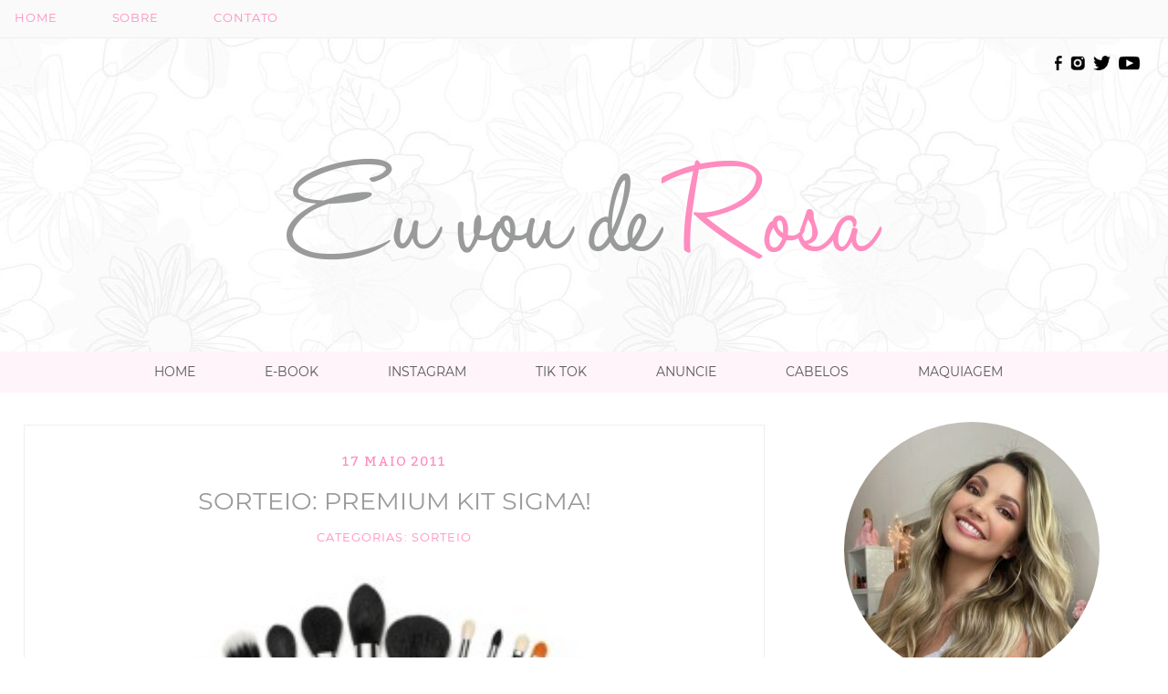

--- FILE ---
content_type: text/html; charset=UTF-8
request_url: https://euvouderosa.com/2011/05/sorteio-premium-kit-sigma.html
body_size: 14195
content:
	<!DOCTYPE html> 
<!--[if IE 9]><html class="lt-ie10" lang="pt-br" > <![endif]--> 
<html class="no-js" lang="pt-br" > 
	<head> 
		<meta name="google-site-verification" content="2B0eqO6RwryRR60k7eZBlf9bnDAC95K5bXCwbxFK38s" />
<meta property="fb:app_id" content="881698831844528"/>
		<meta charset="utf-8"> 
		<!-- If you delete this meta tag World War Z will become a reality --> 
		<meta name="viewport" content="width=device-width, initial-scale=1.0"> 
		<title>Sorteio: Premium Kit Sigma!Eu vou de Rosa- Cabelos e Cosméticos</title>
		<script src='https://ajax.googleapis.com/ajax/libs/jquery/1.10.2/jquery.min.js'/>
		
	<!-- This site is optimized with the Yoast SEO plugin v14.8.1 - https://yoast.com/wordpress/plugins/seo/ -->
	<title>Sorteio: Premium Kit Sigma!</title>
	<meta name="description" content="Eu nem acreditei quando a Sigma disponibilizou esse kit pra sorteio! Pensei logo: as meninas vão surtar! Gente, esse é simplesmente o melhor, mais" />
	<meta name="robots" content="index, follow" />
	<meta name="googlebot" content="index, follow, max-snippet:-1, max-image-preview:large, max-video-preview:-1" />
	<meta name="bingbot" content="index, follow, max-snippet:-1, max-image-preview:large, max-video-preview:-1" />
	<link rel="canonical" href="https://euvouderosa.com/2011/05/sorteio-premium-kit-sigma.html" />
	<meta property="og:locale" content="pt_BR" />
	<meta property="og:type" content="article" />
	<meta property="og:title" content="Sorteio: Premium Kit Sigma!" />
	<meta property="og:description" content="Eu nem acreditei quando a Sigma disponibilizou esse kit pra sorteio! Pensei logo: as meninas vão surtar! Gente, esse é simplesmente o melhor, mais" />
	<meta property="og:url" content="https://euvouderosa.com/2011/05/sorteio-premium-kit-sigma.html" />
	<meta property="og:site_name" content="Eu vou de Rosa- Cabelos e Cosméticos" />
	<meta property="article:publisher" content="https://www.facebook.com/euvouderosa" />
	<meta property="article:author" content="www.facebook.com/euvouderosa" />
	<meta property="article:published_time" content="2011-05-17T18:00:00+00:00" />
	<script type="application/ld+json" class="yoast-schema-graph">{"@context":"https://schema.org","@graph":[{"@type":"WebSite","@id":"https://euvouderosa.com/#website","url":"https://euvouderosa.com/","name":"Eu vou de Rosa- Cabelos e Cosm\u00e9ticos","description":"Blog sobre cabelos e Resenhas de produtos de cabelo, tratamentos, hidrata\u00e7\u00e3o, nutri\u00e7\u00e3o, reconstru\u00e7\u00e3o e mais!","potentialAction":[{"@type":"SearchAction","target":"https://euvouderosa.com/?s={search_term_string}","query-input":"required name=search_term_string"}],"inLanguage":"pt-BR"},{"@type":"ImageObject","@id":"https://euvouderosa.com/2011/05/sorteio-premium-kit-sigma.html#primaryimage","inLanguage":"pt-BR","url":""},{"@type":"WebPage","@id":"https://euvouderosa.com/2011/05/sorteio-premium-kit-sigma.html#webpage","url":"https://euvouderosa.com/2011/05/sorteio-premium-kit-sigma.html","name":"Sorteio: Premium Kit Sigma!","isPartOf":{"@id":"https://euvouderosa.com/#website"},"primaryImageOfPage":{"@id":"https://euvouderosa.com/2011/05/sorteio-premium-kit-sigma.html#primaryimage"},"datePublished":"2011-05-17T18:00:00+00:00","dateModified":"2011-05-17T18:00:00+00:00","author":{"@id":"https://euvouderosa.com/#/schema/person/af75f891852eac26db06785523f7379d"},"description":"Eu nem acreditei quando a Sigma disponibilizou esse kit pra sorteio! Pensei logo: as meninas v\u00e3o surtar! Gente, esse \u00e9 simplesmente o melhor, mais","inLanguage":"pt-BR","potentialAction":[{"@type":"ReadAction","target":["https://euvouderosa.com/2011/05/sorteio-premium-kit-sigma.html"]}]},{"@type":"Person","@id":"https://euvouderosa.com/#/schema/person/af75f891852eac26db06785523f7379d","name":"Bia Munstein","image":{"@type":"ImageObject","@id":"https://euvouderosa.com/#personlogo","inLanguage":"pt-BR","url":"https://secure.gravatar.com/avatar/b591c9d5798fbc14b185010f0af5af1c?s=96&d=mm&r=g","caption":"Bia Munstein"},"sameAs":["www.facebook.com/euvouderosa","https://twitter.com/biamunstein"]}]}</script>
	<!-- / Yoast SEO plugin. -->


<link rel='dns-prefetch' href='//ajax.googleapis.com' />
<link rel='dns-prefetch' href='//s.w.org' />
<link rel="alternate" type="application/rss+xml" title="Feed de comentários para Eu vou de Rosa- Cabelos e Cosméticos &raquo; Sorteio: Premium Kit Sigma!" href="https://euvouderosa.com/2011/05/sorteio-premium-kit-sigma.html/feed" />
		<script type="text/javascript">
			window._wpemojiSettings = {"baseUrl":"https:\/\/s.w.org\/images\/core\/emoji\/12.0.0-1\/72x72\/","ext":".png","svgUrl":"https:\/\/s.w.org\/images\/core\/emoji\/12.0.0-1\/svg\/","svgExt":".svg","source":{"concatemoji":"https:\/\/euvouderosa.com\/wp-includes\/js\/wp-emoji-release.min.js?ver=5.4.18"}};
			/*! This file is auto-generated */
			!function(e,a,t){var n,r,o,i=a.createElement("canvas"),p=i.getContext&&i.getContext("2d");function s(e,t){var a=String.fromCharCode;p.clearRect(0,0,i.width,i.height),p.fillText(a.apply(this,e),0,0);e=i.toDataURL();return p.clearRect(0,0,i.width,i.height),p.fillText(a.apply(this,t),0,0),e===i.toDataURL()}function c(e){var t=a.createElement("script");t.src=e,t.defer=t.type="text/javascript",a.getElementsByTagName("head")[0].appendChild(t)}for(o=Array("flag","emoji"),t.supports={everything:!0,everythingExceptFlag:!0},r=0;r<o.length;r++)t.supports[o[r]]=function(e){if(!p||!p.fillText)return!1;switch(p.textBaseline="top",p.font="600 32px Arial",e){case"flag":return s([127987,65039,8205,9895,65039],[127987,65039,8203,9895,65039])?!1:!s([55356,56826,55356,56819],[55356,56826,8203,55356,56819])&&!s([55356,57332,56128,56423,56128,56418,56128,56421,56128,56430,56128,56423,56128,56447],[55356,57332,8203,56128,56423,8203,56128,56418,8203,56128,56421,8203,56128,56430,8203,56128,56423,8203,56128,56447]);case"emoji":return!s([55357,56424,55356,57342,8205,55358,56605,8205,55357,56424,55356,57340],[55357,56424,55356,57342,8203,55358,56605,8203,55357,56424,55356,57340])}return!1}(o[r]),t.supports.everything=t.supports.everything&&t.supports[o[r]],"flag"!==o[r]&&(t.supports.everythingExceptFlag=t.supports.everythingExceptFlag&&t.supports[o[r]]);t.supports.everythingExceptFlag=t.supports.everythingExceptFlag&&!t.supports.flag,t.DOMReady=!1,t.readyCallback=function(){t.DOMReady=!0},t.supports.everything||(n=function(){t.readyCallback()},a.addEventListener?(a.addEventListener("DOMContentLoaded",n,!1),e.addEventListener("load",n,!1)):(e.attachEvent("onload",n),a.attachEvent("onreadystatechange",function(){"complete"===a.readyState&&t.readyCallback()})),(n=t.source||{}).concatemoji?c(n.concatemoji):n.wpemoji&&n.twemoji&&(c(n.twemoji),c(n.wpemoji)))}(window,document,window._wpemojiSettings);
		</script>
		<style type="text/css">
img.wp-smiley,
img.emoji {
	display: inline !important;
	border: none !important;
	box-shadow: none !important;
	height: 1em !important;
	width: 1em !important;
	margin: 0 .07em !important;
	vertical-align: -0.1em !important;
	background: none !important;
	padding: 0 !important;
}
</style>
	<link rel='stylesheet' id='wp-block-library-css'  href='https://euvouderosa.com/wp-includes/css/dist/block-library/style.min.css?ver=5.4.18' type='text/css' media='all' />
<link rel='stylesheet' id='to-top-css'  href='https://euvouderosa.com/wp-content/plugins/to-top/public/css/to-top-public.css?ver=2.2.1' type='text/css' media='all' />
<link rel='stylesheet' id='normalize-css'  href='https://euvouderosa.com/wp-content/themes/tema-eu-vou-de-rosa-bia-munstein/css/normalize.css?v=7&#038;ver=5.5.1' type='text/css' media='all' />
<link rel='stylesheet' id='foundation-css-css'  href='https://euvouderosa.com/wp-content/themes/tema-eu-vou-de-rosa-bia-munstein/css/foundation.min.css?v=7&#038;ver=5.5.1' type='text/css' media='all' />
<link rel='stylesheet' id='style-css'  href='https://euvouderosa.com/wp-content/themes/tema-eu-vou-de-rosa-bia-munstein/style.css?v=45&#038;ver=5.5.1' type='text/css' media='all' />
<script type='text/javascript' src='http://ajax.googleapis.com/ajax/libs/jquery/2.0.3/jquery.min.js?ver=5.5.1'></script>
<script type='text/javascript'>
/* <![CDATA[ */
var to_top_options = {"scroll_offset":"80","icon_opacity":"100","style":"image","icon_type":"dashicons-arrow-up-alt2","icon_color":"#ffffff","icon_bg_color":"#000000","icon_size":"32","border_radius":"5","image":"https:\/\/euvouderosa.com\/wp-content\/uploads\/2018\/04\/btn_topo.png","image_width":"80","image_alt":"","location":"bottom-right","margin_x":"20","margin_y":"20","show_on_admin":"0","enable_autohide":"0","autohide_time":"2","enable_hide_small_device":"0","small_device_max_width":"640","reset":"0"};
/* ]]> */
</script>
<script type='text/javascript' src='https://euvouderosa.com/wp-content/plugins/to-top/public/js/to-top-public.js?ver=2.2.1'></script>
<script type='text/javascript' src='https://euvouderosa.com/wp-content/themes/tema-eu-vou-de-rosa-bia-munstein/js/vendor/modernizr.js?ver=5.5.1'></script>
<link rel='https://api.w.org/' href='https://euvouderosa.com/wp-json/' />
<link rel="alternate" type="application/json+oembed" href="https://euvouderosa.com/wp-json/oembed/1.0/embed?url=https%3A%2F%2Feuvouderosa.com%2F2011%2F05%2Fsorteio-premium-kit-sigma.html" />
<link rel="alternate" type="text/xml+oembed" href="https://euvouderosa.com/wp-json/oembed/1.0/embed?url=https%3A%2F%2Feuvouderosa.com%2F2011%2F05%2Fsorteio-premium-kit-sigma.html&#038;format=xml" />
<script type="text/javascript">
	window._wp_rp_static_base_url = 'https://wprp.zemanta.com/static/';
	window._wp_rp_wp_ajax_url = "https://euvouderosa.com/wp-admin/admin-ajax.php";
	window._wp_rp_plugin_version = '3.6.4';
	window._wp_rp_post_id = '821';
	window._wp_rp_num_rel_posts = '4';
	window._wp_rp_thumbnails = true;
	window._wp_rp_post_title = 'Sorteio%3A+Premium+Kit+Sigma%21';
	window._wp_rp_post_tags = ['sorteio', 'vo', 'el', 'po', 'sigma', 'logo', 'na', 'kit', 'uma', 'pena', 'auto', 'como', 'block', 'pa', 'vale', 'premium'];
	window._wp_rp_promoted_content = true;
</script>
<link rel="stylesheet" href="https://euvouderosa.com/wp-content/plugins/wordpress-23-related-posts-plugin/static/themes/vertical.css?version=3.6.4" />
<style type="text/css">
.related_post_title {
clear: both;
margin: 0 !important;
color: #999a9a;
font-family: 'HaloHandletter';
font-size: 3em;
padding-left: 20px;
}
ul.related_post {
}
ul.related_post li {
}
ul.related_post li a {
position: relative !important;
	display: block !important;
	font-size: 11px;
	line-height: 1.4em !important;
	text-decoration: none !important;
	margin-bottom: 0px !important;
	text-indent: 0 !important;
	text-align: center;
	color: #404040 !important;
	text-transform: uppercase;
	background-color: #fee7f0;
	padding-bottom: 6px;
	border: 2px solid #fee7f0;
	font-family: Montserrat;
	font-weight: 300;
}
ul.related_post li img {
border-radius: 0px !important;
box-shadow: none !important;
position: relative;
z-index: 1;
}</style>
<!-- To Top Custom CSS --><style type='text/css'>#to_top_scrollup {background-color: transparent; color: transparent; height: auto; width: 65px;width: 80px;opacity: 1;}</style>		<script src="https://apis.google.com/js/platform.js" async defer>
		  {lang: 'pt-BR'}
		</script>
		<link href="https://fonts.googleapis.com/css?family=Lato" rel="stylesheet"> 
		<link rel="shortcut icon" href="https://www.euvouderosa.com/wp-content/uploads/2018/04/favicon-e-v-d-r.png" />
		<!-- Global site tag (gtag.js) - Google Analytics -->
		<script async src="https://www.googletagmanager.com/gtag/js?id=UA-9100116-3"></script>
		<script>
		  window.dataLayer = window.dataLayer || [];
		  function gtag(){dataLayer.push(arguments);}
		  gtag('js', new Date());

		  gtag('config', 'UA-9100116-3');
		</script>
	</head> 
	<body> 
<div id="fb-root"></div>
<script>(function(d, s, id) {
  var js, fjs = d.getElementsByTagName(s)[0];
  if (d.getElementById(id)) return;
  js = d.createElement(s); js.id = id;
  js.src = "//connect.facebook.net/pt_BR/all.js#xfbml=1&appId=881698831844528";
  fjs.parentNode.insertBefore(js, fjs);
}(document, 'script', 'facebook-jssdk'));
</script>
	  	<header>
			<!--[if lt IE 9]>
				<style>
					.aviso-ie{margin:20px; text-align:center; font-size:20px;}
					.aviso-ie a{color:#047abd;}
					.aviso-ie a:hover{text-decoration:underline;}
				</style>
				
				<div class="aviso-ie">
					<p>Seu navegador é muito antigo e não pode exibir este site corretamente.</p>
					<p>Sugerimos enfaticamente que você <a href="https://browser-update.org/update.html" target="_blank" title="Atualizar">instale um navegador atualizado (clique aqui)</a>
					para ver este site e aumentar sua segurança na internet.</p>
				</div>
			
			<![endif]-->
			
			
					<div class="header">

						<div class="barra-topo">
							<div class="row">
								<div class="barra-left">
					                <nav id='menu'>
									 <div id='menu-left'>					
									  <input type='checkbox'/>
									  <label>&#8801;&#160;&#160;</label>
									  <ul>
									    <li><a href="https://euvouderosa.com">Home</a></li>
										<li><a href="https://www.euvouderosa.com/sobre">Sobre</a></li>
										<li><a href="https://www.euvouderosa.com/contato">Contato</a></li>
									   </ul>
									 </div>
									</nav>
					            </div>
							</div>
						</div>

						<div class="clear"></div>

						<div class="row">
							<div class="large-2 medium-2 left columns">
								<div class="nada"></div>
							</div>
							<div class="large-8 medium-8 anuncio_top left columns">
								<div class="widget">			<div class="textwidget"><p><script async src="//pagead2.googlesyndication.com/pagead/js/adsbygoogle.js"></script><br />
<!-- superbanner --><br />
<ins class="adsbygoogle"
     style="display:inline-block;width:728px;height:90px"
     data-ad-client="ca-pub-6601163808121307"
     data-ad-slot="6193215845"></ins><br />
<script>
(adsbygoogle = window.adsbygoogle || []).push({});
</script></p>
</div>
		</div>							</div>
							<div class="large-2 medium-2 social_icons columns">
								<a target="_blank" href="https://www.facebook.com/euvouderosa">
									<img src="https://www.euvouderosa.com/wp-content/uploads/2018/04/eu_vou_de_rosa_ico_facebook.png">
								</a>
								<a target="_blank" href="https://www.instagram.com/euvouderosa/">
									<img src="https://www.euvouderosa.com/wp-content/uploads/2018/04/eu_vou_de_rosa_ico_instagram.png">
								</a>
								<a target="_blank" href="https://twitter.com/biamunstein">
									<img src="https://www.euvouderosa.com/wp-content/uploads/2018/04/eu_vou_de_rosa_ico_twitter.png">
								</a>
								<a target="_blank" href="https://www.youtube.com/user/biamunstein">
									<img src="https://www.euvouderosa.com/wp-content/uploads/2018/04/eu_vou_de_rosa_ico_youtube.png">
								</a>
							</div>
						</div>
					
						<div class="logo-blog">
							<a href="https://euvouderosa.com" class="headerLogo animated bounce"></a>
 						</div>

 						<div class="menu-editavel-blog">
	 						<nav class="top-bar" data-topbar role="navigation">
							  <ul class="title-area">
							    <li class="name">
							      <h1><a href="#"></a></h1>
							    </li>
							     <!-- Remove the class "menu-icon" to get rid of menu icon. Take out "Menu" to just have icon alone -->
							    <li class="toggle-topbar menu-icon"><a href="#">&#8801;&#160;&#160;</a></li>
							  </ul>

							  <section class="top-bar-section">
							    <!-- Right Nav Section -->
							    <ul class="center"><li id="menu-item-30912" class="menu-item menu-item-type-custom menu-item-object-custom menu-item-home menu-item-30912"><a href="https://euvouderosa.com/">Home</a></li>
<li id="menu-item-14232" class="menu-item menu-item-type-custom menu-item-object-custom menu-item-14232"><a href="https://bia1653100168.kpages.online/e-book-manual-do-cabelo-tratado-1875b63e-be21-44aa-a338-2fa27ad95ed8">E-book</a></li>
<li id="menu-item-14236" class="menu-item menu-item-type-custom menu-item-object-custom menu-item-14236"><a href="https://www.instagram.com/biamunstein">Instagram</a></li>
<li id="menu-item-42529" class="menu-item menu-item-type-custom menu-item-object-custom menu-item-42529"><a href="https://www.tiktok.com/@biamunstein">TIK TOK</a></li>
<li id="menu-item-14235" class="menu-item menu-item-type-custom menu-item-object-custom menu-item-14235"><a href="https://euvouderosa.com/2009/05/contato.html">Anuncie</a></li>
<li id="menu-item-14230" class="menu-item menu-item-type-taxonomy menu-item-object-category menu-item-14230"><a href="https://euvouderosa.com/cabelos">Cabelos</a></li>
<li id="menu-item-14233" class="menu-item menu-item-type-taxonomy menu-item-object-category menu-item-14233"><a href="https://euvouderosa.com/maquiagem">Maquiagem</a></li>
</ul>							  </section>
							</nav>

							<div class="clear"></div>
						</div>

						<div class="seach-mobile" style="display: none;">
				  			<div class="row">
				  				<form action="/" method="get" accept-charset="utf-8" id="searchform" role="search" autocomplete="on">
  <div>
    <input type="text" name="s" id="s" value="" placeholder="O que você procura? :)"/>
    <input type="submit" id="searchsubmit" value="s" />
  </div>
</form>				  			</div>
				  		</div>
						
					</div>   


	  	</header>	

		<div class="row content-sidebar"><!--conteudo + sidebar-->
			<div class="large-8 medium-8 columns"><!--loop de post e conteúdo-->
								<article>
					<div class="post-list">
						<div class="row">
							<div class="post-data">
							<!-- data do post - mudar conforme estilo  -->
								17 
							
								maio 
							
								2011							</div>

							<div class="title-post">
								<!-- titulo do post -->
								<h1><a href="https://euvouderosa.com/2011/05/sorteio-premium-kit-sigma.html">Sorteio: Premium Kit Sigma!</a></h1>
							</div>

							
							<div class="post-categ">
								<!-- categoria em texto -->
								Categorias: <a href="https://euvouderosa.com/sorteio" rel="category tag">Sorteio</a>							</div>
							
							<div class="row">
								<div class="large-12 columns post-content">
									<p><a href="https://euvouderosa.com/wp-content/uploads/2011/05/premium-kit_thumb6.jpg"><img style="background-image: none; border-right-width: 0px; margin: 0px auto; padding-left: 0px; padding-right: 0px; display: block; float: none; border-top-width: 0px; border-bottom-width: 0px; border-left-width: 0px; padding-top: 0px" title="premium kit" border="0" alt="premium kit" src="//www.euvouderosa.com/wp-content/uploads/2011/05/premium-kit_thumb6-297x300.jpg" width="650" height="655" /></a></p>
<p>Eu nem acreditei quando a <a href="https://www.sigmabeauty.com/?Click=37538" rel="nofollow" target="_blank">Sigma</a> disponibilizou esse kit pra sorteio! Pensei logo: as meninas vão surtar!</p>
<p><strong>Gente, esse é simplesmente o melhor, mais completo e mais profissional kit que uma pessoa pode ter!!!</strong></p>
<p>Ele custa <a href="https://www.sigmabeauty.com/?Click=37538" rel="nofollow">150 doletas aqui</a> e vale muito a pena, mas&nbsp; o melhor é que ele pode ser seu digrátis! </p>
<p>&nbsp;</p>
<p><strong>Encerrado!</strong></p>
<p>&nbsp;</p>
<p>O Kit será enviado pela própria Sigma para o vencedor.&nbsp; </p>
<p><strong>E quem adquirir um kit como esse na loja (</strong><a href="https://www.sigmabeauty.com/?Click=37538" rel="nofollow"><strong>aqui</strong></a><strong>) vai ganhar um brinde surpresa! 😉</strong></p>
<p><strong></strong>&nbsp;</p>
<p><strong>Já temos outro sorteio Sigma <a href="https://euvouderosa.com/2011/06/sorteio-kit-travel-sigma-com-o-rosa-e-pink-by-jana-encerrado.html" target="_blank">aqui</a>!</strong></p>
<p><a href="https://euvouderosa.com/2011/06/sorteio-kit-travel-sigma-com-o-rosa-e-pink-by-jana-encerrado.html"><img style="background-image: none; border-bottom: 0px; border-left: 0px; margin: 0px auto; padding-left: 0px; padding-right: 0px; display: block; float: none; border-top: 0px; border-right: 0px; padding-top: 0px" title="image" border="0" alt="image" src="//www.euvouderosa.com/wp-content/uploads/2011/05/image-25255B4-25255D-300x222.png" width="400" height="296" /></a></p>
								</div>

							
							</div>
								<div class="clear"></div>
								<div class="post-footer">	
									<div class="large-3 medium-3 p_footer_author columns">
										POST BY: <br> <a href="https://euvouderosa.com/author/bia" title="Posts de Bia Munstein" rel="author">Bia Munstein</a>									</div>

									<div class="large-5 medium-5 small-6 p_footer_share columns">
									Compartilhe <img src="https://www.euvouderosa.com/wp-content/uploads/2018/04/seta-eu-vou-de-rosa.png"><br>

									<p>
									<span style="top: -10px;" class="fb-like" data-href="https://www.euvouderosa.com/" data-layout="button_count" data-action="like" data-size="small" data-show-faces="false" data-share="false"></span>

									<a rel="nofollow" href="http://twitter.com/home?status=Sorteio: Premium Kit Sigma!+https://euvouderosa.com/2011/05/sorteio-premium-kit-sigma.html" target="_blank" title="Compartilhe esse post no Twitter" style="top: -6px;position: relative;"><img src="https://lh3.googleusercontent.com/-WrStxRIGO_0/VZWsxWQGgEI/AAAAAAAAL30/o9Y2u5xh11w/s56/icone-comp-twitte.png" /></a>
	
									<a class="g-plus" data-action="share" data-annotation="none"></a>
									</p>

									</div>
									
									<div class="large-4 medium-4 small-6 p_footer_comment columns">
										<div class="row">
											<div class="large-4 medium-4 columns">
											<div class="talk-img">
												<img src="https://www.euvouderosa.com/wp-content/uploads/2018/04/vou-de-rosa-comment-talk.png">
											</div>
											</div>
											<div class="large-8 medium-8 align-center columns">
											<a href="https://euvouderosa.com/2011/05/sorteio-premium-kit-sigma.html/#comments">
												Comente<br>
												aqui
											</a>
											</div>
										</div>
									</div>
								</div>

								<div class="clear"></div>
								
								<div class="adsense-post-center">
									<div class="widget_text widget-adsense"><div class="textwidget custom-html-widget"><script async src="//pagead2.googlesyndication.com/pagead/js/adsbygoogle.js"></script>
<!-- Final Post 300x250 -->
<ins class="adsbygoogle"
     style="display:inline-block;width:300px;height:250px"
     data-ad-client="ca-pub-6601163808121307"
     data-ad-slot="3787307525"></ins>
<script>
(adsbygoogle = window.adsbygoogle || []).push({});
</script></div></div><div class="widget_text widget-adsense"><div class="textwidget custom-html-widget"><script async src="//pagead2.googlesyndication.com/pagead/js/adsbygoogle.js"></script>
<!-- final Post 2 -->
<ins class="adsbygoogle"
     style="display:inline-block;width:300px;height:250px"
     data-ad-client="ca-pub-6601163808121307"
     data-ad-slot="8195084865"></ins>
<script>
(adsbygoogle = window.adsbygoogle || []).push({});
</script></div></div>								</div>

								<div class="clear"></div>

					<div class="adsense-mobile-center" style="display: none;">
					<div class="widget_text widget-adsense-mobile"><div class="textwidget custom-html-widget"><script async src="//pagead2.googlesyndication.com/pagead/js/adsbygoogle.js"></script>
<ins class="adsbygoogle"
     style="display:block"
     data-ad-format="autorelaxed"
     data-ad-client="ca-pub-6601163808121307"
     data-ad-slot="1929520382"></ins>
<script>
     (adsbygoogle = window.adsbygoogle || []).push({});
</script></div></div>					</div>

					<div class="clear"></div>

					
<div class="wp_rp_wrap  wp_rp_vertical" id="wp_rp_first"><div class="wp_rp_content"><h3 class="related_post_title">Postagens Relacionadas:</h3><ul class="related_post wp_rp"><li data-position="0" data-poid="in-775" data-post-type="none" ><a href="https://euvouderosa.com/2011/06/resultado-sorteio-kit-premium-sigma.html" class="wp_rp_title">Resultado Sorteio Kit Premium Sigma</a></li><li data-position="1" data-poid="in-883" data-post-type="none" ><a href="https://euvouderosa.com/2011/04/sorteio-kit-pinceis-sigma-make-me-up.html" class="wp_rp_thumbnail"><img src="https://euvouderosa.com/wp-content/uploads/2011/04/sorteio-20sigma-20c-C3-B3pia_thumb-5B8-5D-278x300-150x150.jpg" alt="Sorteio Kit Pinceis Sigma Make me Up: encerrado!" width="150" height="150" /></a><a href="https://euvouderosa.com/2011/04/sorteio-kit-pinceis-sigma-make-me-up.html" class="wp_rp_title">Sorteio Kit Pinceis Sigma Make me Up: encerrado!</a></li><li data-position="2" data-poid="in-753" data-post-type="none" ><a href="https://euvouderosa.com/2011/07/sorteio-kit-eyeko-brindes.html" class="wp_rp_title">Sorteio Kit Eyeko + Brindes</a></li><li data-position="3" data-poid="in-866" data-post-type="none" ><a href="https://euvouderosa.com/2011/04/kit-joico-em-promocao.html" class="wp_rp_thumbnail"><img src="https://euvouderosa.com/wp-content/uploads/2011/04/image_thumb-5B1-5D11-150x150.png" alt="Kit Joico K-Pak em promoção!" width="150" height="150" /></a><a href="https://euvouderosa.com/2011/04/kit-joico-em-promocao.html" class="wp_rp_title">Kit Joico K-Pak em promoção!</a></li></ul></div></div>

					<div class="clear"></div>

								<section>
									<div class="row">
										<div class="fb-comments" data-href="https://euvouderosa.com/2011/05/sorteio-premium-kit-sigma.html" data-num-posts="5" data-width="450" data-colorscheme="light" data-mobile="false"></div>

<!-- A partir daqui você pode editar -->
<div class="row collapse comentarios-posts">
	<h2>Comentários</h2>
	<a name="comments" id="comments"></a>
	<!-- se existirem comentários para mostrar -->
						<p>Nenhum comentário foi publicado para este post. <a href="#respond">Seja o primeiro a comentar...</a></p>
		<!-- se os comentários estão proibidos -->
			</div>

	<div class="row collapse" id="respond">
		<div class="cancel-comment-reply"> 
			<p><a rel="nofollow" id="cancel-comment-reply-link" href="/2011/05/sorteio-premium-kit-sigma.html#respond" style="display:none;">Clique aqui para cancelar a resposta.</a></p>
		</div>
		
					<div class="small-12 columns">
				<form action="https://euvouderosa.com/wp-comments-post.php" method="post" id="commentform" name="commentform">
  				  					<div class="row">
						<div class="large-6 medium-6 small-12 left columns">
							<input type="text" name="author" value="" tabindex="1" placeholder="NOME" />
						
							<input type="text" name="email" value="" tabindex="2" placeholder="E-MAIL (não será publicado)" />
						
							<input type="text" name="url" value="" tabindex="3" placeholder="BLOG / SITE (opcional)" />
						</div>
											<div class="large-6 medium-6 small-12 columns">
							<textarea name="comment" id="comment" tabindex="4" placeholder="ESCREVA SEU COMENTÁRIO AQUI. :)"></textarea>
						</div>

						<div class="gravatar">
						Para ter uma imagem em seu avatar, cadastre-se em 
						<a href="http://pt.gravatar.com/">gravatar.com</a>.
						</div>

						<center>
						<div class="small-12 columns">
						<input type="submit" class="button small radius" value="ENVIAR COMENTÁRIO" onclick="document.commentform.submit();" />
						<input type="hidden" name="comment_post_ID" value="821" />
						<input type='hidden' name='comment_post_ID' value='821' id='comment_post_ID' />
<input type='hidden' name='comment_parent' id='comment_parent' value='0' />
						<p style="display: none;"><input type="hidden" id="akismet_comment_nonce" name="akismet_comment_nonce" value="516e9fef0f" /></p><input type="hidden" id="ak_js" name="ak_js" value="89"/><textarea name="ak_hp_textarea" cols="45" rows="8" maxlength="100" style="display: none !important;"></textarea>						</div>
						</center>
				
				</form>
			</div>
			</div>
 
									</div>
								</section>
						</div><!-- fecha row -->
					</div><!-- fecha post-list -->
				</article>

				<div class="paginacao-single-post">
				 	<div class="post-anterior">
				 		<a href="https://euvouderosa.com/2011/05/resenha-bronzer-mosaic-nyx-cor-cafe.html">< Post Anterior</a>				 	</div>
					<div class="post-proximo">
						<a href="https://euvouderosa.com/2011/05/retoquei-as-luzes-novamente.html">Próximo Post ></a>					</div>
				</div>
			</div><!--fecha loop de posts e conteúdo-->
		 	<div class="large-4 medium-4 columns right quadro-sidebar"><!--sidebar-->
		<aside>
			<div class="widget_text row widget-box"><div class="textwidget custom-html-widget"><style>
	/* leia com atentão - como mudar a foto do perfil
	   alterar o próximo link abaixo pelo link da sua nova imagem
	*/
	.foto-perfil-bia{
		/* alterar apenas o link abaixo */
		background-image: url('https://euvouderosa.com/wp-content/uploads/2025/03/img_4976-e1741615878472.jpg');
		width: 100%;
		max-width: 280px;
		height: 280px;
		object-fit: cover;
		object-position: center;
		text-align: center;
		margin: 0 auto;
		border-radius: 100%;
	}
	.perfil-nome-bia{
		color: #ff8cbf;
		font-family: 'HaloHandletter';
		text-align: center;
		font-size: 3.3em;
	}
	.descricao-perfil-bia{
		color: #7a7a7a;
		font-family: Arial;
		line-height: 21px;
	}
	</style>

	<div class="foto-perfil-bia"></div>
	<div class="perfil-nome-bia">Bia Munstein</div>
	<div class="descricao-perfil-bia">

	</div></div></div><div class="row widget-box"><form action="/" method="get" accept-charset="utf-8" id="searchform" role="search" autocomplete="on">
  <div>
    <input type="text" name="s" id="s" value="" placeholder="O que você procura? :)"/>
    <input type="submit" id="searchsubmit" value="s" />
  </div>
</form></div><div class="row widget-box"><h5>Receba as novidades por e-mail!</h5>			<div class="textwidget"><form style="padding: 3px; text-align: center;" action="https://feedburner.google.com/fb/a/mailverify" method="post" target="popupwindow">
<p><input style="width: 100%;" name="email" placeholder="Digite o seu e-mail aqui :)" type="text" /></p>
<p><input name="uri" type="hidden" value="euvouderosa" /><input name="loc" type="hidden" value="pt_BR" /><input style="width:100%;background-color: #ff8cbf !important; padding-top: 9px !important;color: #fff !important;padding-bottom: 9px;border: none; !important;" type="submit" value="Inscrever-se!" /></p>
</form>
</div>
		</div><div class="row widget-box">			<div class="textwidget"><p><center><br />
<a href="https://bia1653100168.kpages.online/e-book-manual-do-cabelo-tratado-1875b63e-be21-44aa-a338-2fa27ad95ed8" target="_blank" rel="noopener ”nofollow” noreferrer"><img src="https://euvouderosa.com/wp-content/uploads/2015/02/capa-ebook.jpg" /><img border="0" /></a></center><br />
<center><script async src="//pagead2.googlesyndication.com/pagead/js/adsbygoogle.js"></script><br />
<!-- grande lateral --><br />
<ins class="adsbygoogle" style="display: inline-block; width: 300px; height: 600px;" data-ad-client="ca-pub-6601163808121307" data-ad-slot="7985829847"></ins><br />
<script>
(adsbygoogle = window.adsbygoogle || []).push({});
</script></center><br />
<!-- Banner Name: - Teste --></p>
</div>
		</div><div class="row widget-box"><h5>Facebook</h5>			<div class="textwidget"><p>&nbsp;</p>
<div class="fb-page" data-href="https://www.facebook.com/euvouderosa" data-small-header="false" data-adapt-container-width="true" data-hide-cover="false" data-show-facepile="true">
<blockquote class="fb-xfbml-parse-ignore" cite="https://www.facebook.com/euvouderosa"><p><a href="https://www.facebook.com/euvouderosa">Eu vou de Rosa</a></p></blockquote>
</div>
<p>&nbsp;</p>
</div>
		</div><div class="row widget-box"><h5>Top posts</h5>			<div class="textwidget"><ul>
<li style="border-bottom: 1px solid #fee7f0; padding-bottom: 10px; list-style: none; padding-top: 10px;"><b><a style="font-size: 0.8em; text-transform: uppercase; font-weight: normal; font-family: 'Montserrat';" href="https://euvouderosa.com/2013/02/lojas-online-confiaveis.html">Lojas online Confiáveis</a></b></li>
<li style="border-bottom: 1px solid #fee7f0; padding-bottom: 10px; list-style: none; padding-top: 10px;"><b><a style="font-size: 0.8em; text-transform: uppercase; font-weight: normal; font-family: 'Montserrat';" href="https://euvouderosa.com/preferidos/">Meus produtos Preferidos</a></b></li>
<li style="border-bottom: 1px solid #fee7f0; padding-bottom: 10px; list-style: none; padding-top: 10px;"><b><a style="font-size: 0.8em; text-transform: uppercase; font-weight: normal; font-family: 'Montserrat';" href="https://euvouderosa.com/2013/02/plano-de-recuperacao-capilar-etapas-12.html">Plano de recuperação Capilar</a></b></li>
<li style="border-bottom: 1px solid #fee7f0; padding-bottom: 10px; list-style: none; padding-top: 10px;"><b><a style="font-size: 0.8em; text-transform: uppercase; font-weight: normal; font-family: 'Montserrat';" href="https://euvouderosa.com/2015/11/reconstrucao-hidratacao-e-nutricao-o-que-e-pra-que-serve-e-como-faz.html">Cronograma capilar: o que é? </a></b></li>
<li style="border-bottom: 1px solid #fee7f0; padding-bottom: 10px; list-style: none; padding-top: 10px;"><b><a style="font-size: 0.8em; text-transform: uppercase; font-weight: normal; font-family: 'Montserrat';" href="https://euvouderosa.com/2013/04/pergunta-da-semana-como-eu-comeco.html#.UdS_BvnCaSo">Como começo a cuidar dos fios?</a></b></li>
<li style="border-bottom: 1px solid #fee7f0; padding-bottom: 10px; list-style: none; padding-top: 10px;"><b><a style="font-size: 0.8em; text-transform: uppercase; font-weight: normal; font-family: 'Montserrat';" href="https://euvouderosa.com/2015/09/mascara-que-indico-para-cada-tipo-de-cabelo.html">Hidratação para cada tipo de cabelo</a></b></li>
<li style="border-bottom: 1px solid #fee7f0; padding-bottom: 10px; list-style: none; padding-top: 10px;"><b><a style="font-size: 0.8em; text-transform: uppercase; font-weight: normal; font-family: 'Montserrat';" href="https://euvouderosa.com/2011/04/como-hidratar-os-cabelos-em-casa.html" target="_blank" rel="noopener noreferrer">Como hidratar os cabelos em casa</a></b></li>
<li style="border-bottom: 1px solid #fee7f0; padding-bottom: 10px; list-style: none; padding-top: 10px;"><b><a style="font-size: 0.8em; text-transform: uppercase; font-weight: normal; font-family: 'Montserrat';" href="https://euvouderosa.com/2011/12/tutorial-hidratando-cabelo-em-casa.html" target="_blank" rel="noopener noreferrer">Tutorial Hidratação Capilar</a></b></li>
<li style="border-bottom: 1px solid #fee7f0; padding-bottom: 10px; list-style: none; padding-top: 10px;"><b><a style="font-size: 0.8em; text-transform: uppercase; font-weight: normal; font-family: 'Montserrat';" href="https://euvouderosa.com/categoria/pergunta-da-semana" target="_blank" rel="noopener noreferrer"> Tag: Pergunta da Semana</a></b></li>
<li style="border-bottom: 1px solid #fee7f0; padding-bottom: 10px; list-style: none; padding-top: 10px;"><b><a style="font-size: 0.8em; text-transform: uppercase; font-weight: normal; font-family: 'Montserrat';" href="https://euvouderosa.com/2011/11/novo-video-tutorial-escova.html" target="_blank" rel="noopener noreferrer">Como fazer escova no cabelo.</a></b></li>
<li style="border-bottom: 1px solid #fee7f0; padding-bottom: 10px; list-style: none; padding-top: 10px;"><b><a style="font-size: 0.8em; text-transform: uppercase; font-weight: normal; font-family: 'Montserrat';" href="https://euvouderosa.com/cortes-de-cabelo" target="_blank" rel="noopener noreferrer">Como eu corto meu cabelo</a></b></li>
<li style="border-bottom: 1px solid #fee7f0; padding-bottom: 10px; list-style: none; padding-top: 10px;"><b><a style="font-size: 0.8em; text-transform: uppercase; font-weight: normal; font-family: 'Montserrat';" href="https://euvouderosa.com/2016/03/hidratante-nutritiva-ou-reconstrutora-como-identificar-o-tratamento.html">Que tipo de máscara é a minha?</a></b></li>
<li style="border-bottom: 1px solid #fee7f0; padding-bottom: 10px; list-style: none; padding-top: 10px;"><a style="font-size: 0.8em; text-transform: uppercase; font-weight: normal; font-family: 'Montserrat';" href="https://euvouderosa.com/2012/08/rotina-de-cuidados-basicos-com-os.html">Cuidados básicos com os fios</a></li>
<li style="border-bottom: 1px solid #fee7f0; padding-bottom: 10px; list-style: none; padding-top: 10px;"><a style="font-size: 0.8em; text-transform: uppercase; font-weight: normal; font-family: 'Montserrat';" href="https://euvouderosa.com/2012/03/plastica-dos-fios-como-fazer.html">Plástica dos fios</a></li>
<li style="border-bottom: 1px solid #fee7f0; padding-bottom: 10px; list-style: none; padding-top: 10px;"><b><a style="font-size: 0.8em; text-transform: uppercase; font-weight: normal; font-family: 'Montserrat';" href="https://euvouderosa.com/2018/06/quais-produtos-eu-preciso-ter-em-casa-para-fazer-luzes-no-cabelo-dossie-da-descoloracao.html">Dossiê da Descoloração</a></b></li>
</ul>
</div>
		</div><div class="row widget-box"><h5>Categorias</h5><div class="tagcloud"><a href="https://euvouderosa.com/acessorio" class="tag-cloud-link tag-link-37 tag-link-position-1" style="font-size: 9.25842696629pt;" aria-label="Acessório (38 itens)">Acessório</a>
<a href="https://euvouderosa.com/base" class="tag-cloud-link tag-link-56 tag-link-position-2" style="font-size: 10.4382022472pt;" aria-label="Base (54 itens)">Base</a>
<a href="https://euvouderosa.com/batom" class="tag-cloud-link tag-link-20 tag-link-position-3" style="font-size: 15.0786516854pt;" aria-label="Batom (214 itens)">Batom</a>
<a href="https://euvouderosa.com/blush" class="tag-cloud-link tag-link-40 tag-link-position-4" style="font-size: 9.96629213483pt;" aria-label="Blush (47 itens)">Blush</a>
<a href="https://euvouderosa.com/cabelos" class="tag-cloud-link tag-link-3 tag-link-position-5" style="font-size: 22pt;" aria-label="cabelos (1.605 itens)">cabelos</a>
<a href="https://euvouderosa.com/chegou-pra-mim" class="tag-cloud-link tag-link-34 tag-link-position-6" style="font-size: 11.3033707865pt;" aria-label="chegou pra mim (69 itens)">chegou pra mim</a>
<a href="https://euvouderosa.com/comprinhas" class="tag-cloud-link tag-link-35 tag-link-position-7" style="font-size: 13.5842696629pt;" aria-label="comprinhas (136 itens)">comprinhas</a>
<a href="https://euvouderosa.com/corretivo" class="tag-cloud-link tag-link-48 tag-link-position-8" style="font-size: 8.62921348315pt;" aria-label="Corretivo (31 itens)">Corretivo</a>
<a href="https://euvouderosa.com/cortes-de-cabelo" class="tag-cloud-link tag-link-59 tag-link-position-9" style="font-size: 8.15730337079pt;" aria-label="Cortes de cabelo (27 itens)">Cortes de cabelo</a>
<a href="https://euvouderosa.com/culinaria" class="tag-cloud-link tag-link-15 tag-link-position-10" style="font-size: 8.15730337079pt;" aria-label="Culinária (27 itens)">Culinária</a>
<a href="https://euvouderosa.com/defrizante" class="tag-cloud-link tag-link-16 tag-link-position-11" style="font-size: 9.73033707865pt;" aria-label="Defrizante (44 itens)">Defrizante</a>
<a href="https://euvouderosa.com/divulgacao" class="tag-cloud-link tag-link-68 tag-link-position-12" style="font-size: 11.6966292135pt;" aria-label="Divulgação (78 itens)">Divulgação</a>
<a href="https://euvouderosa.com/efeito-liso" class="tag-cloud-link tag-link-46 tag-link-position-13" style="font-size: 10.3595505618pt;" aria-label="Efeito Liso (53 itens)">Efeito Liso</a>
<a href="https://euvouderosa.com/encomendas-internacionais" class="tag-cloud-link tag-link-62 tag-link-position-14" style="font-size: 8pt;" aria-label="Enc. Internacionais (26 itens)">Enc. Internacionais</a>
<a href="https://euvouderosa.com/escova" class="tag-cloud-link tag-link-38 tag-link-position-15" style="font-size: 8.39325842697pt;" aria-label="Escova (29 itens)">Escova</a>
<a href="https://euvouderosa.com/esmaltes" class="tag-cloud-link tag-link-24 tag-link-position-16" style="font-size: 14.4494382022pt;" aria-label="Esmaltes (178 itens)">Esmaltes</a>
<a href="https://euvouderosa.com/feelunique" class="tag-cloud-link tag-link-42 tag-link-position-17" style="font-size: 8.47191011236pt;" aria-label="FeelUnique (30 itens)">FeelUnique</a>
<a href="https://euvouderosa.com/hidratacao" class="tag-cloud-link tag-link-23 tag-link-position-18" style="font-size: 15.393258427pt;" aria-label="Hidratação (235 itens)">Hidratação</a>
<a href="https://euvouderosa.com/leave-in" class="tag-cloud-link tag-link-133 tag-link-position-19" style="font-size: 8.70786516854pt;" aria-label="Leave in (32 itens)">Leave in</a>
<a href="https://euvouderosa.com/loiras" class="tag-cloud-link tag-link-10 tag-link-position-20" style="font-size: 15.1573033708pt;" aria-label="Loiras (216 itens)">Loiras</a>
<a href="https://euvouderosa.com/look" class="tag-cloud-link tag-link-25 tag-link-position-21" style="font-size: 8.47191011236pt;" aria-label="Look (30 itens)">Look</a>
<a href="https://euvouderosa.com/mac" class="tag-cloud-link tag-link-64 tag-link-position-22" style="font-size: 8.78651685393pt;" aria-label="MAC (33 itens)">MAC</a>
<a href="https://euvouderosa.com/maquiagem" class="tag-cloud-link tag-link-2 tag-link-position-23" style="font-size: 18.8539325843pt;" aria-label="Maquiagem (649 itens)">Maquiagem</a>
<a href="https://euvouderosa.com/moda" class="tag-cloud-link tag-link-26 tag-link-position-24" style="font-size: 9.96629213483pt;" aria-label="Moda (47 itens)">Moda</a>
<a href="https://euvouderosa.com/nutricao" class="tag-cloud-link tag-link-33 tag-link-position-25" style="font-size: 13.1123595506pt;" aria-label="nutrição (119 itens)">nutrição</a>
<a href="https://euvouderosa.com/off-topic" class="tag-cloud-link tag-link-17 tag-link-position-26" style="font-size: 14.1348314607pt;" aria-label="off-topic (160 itens)">off-topic</a>
<a href="https://euvouderosa.com/pele" class="tag-cloud-link tag-link-8 tag-link-position-27" style="font-size: 15.5505617978pt;" aria-label="Pele (243 itens)">Pele</a>
<a href="https://euvouderosa.com/perfumes" class="tag-cloud-link tag-link-12 tag-link-position-28" style="font-size: 10.4382022472pt;" aria-label="Perfumes (54 itens)">Perfumes</a>
<a href="https://euvouderosa.com/pergunta-da-semana" class="tag-cloud-link tag-link-32 tag-link-position-29" style="font-size: 9.80898876404pt;" aria-label="Pergunta da semana (45 itens)">Pergunta da semana</a>
<a href="https://euvouderosa.com/preferidos" class="tag-cloud-link tag-link-54 tag-link-position-30" style="font-size: 9.73033707865pt;" aria-label="Preferidos (44 itens)">Preferidos</a>
<a href="https://euvouderosa.com/produtos-testados" class="tag-cloud-link tag-link-11 tag-link-position-31" style="font-size: 21.4494382022pt;" aria-label="Produtos Testados (1.370 itens)">Produtos Testados</a>
<a href="https://euvouderosa.com/projeto-rapunzel" class="tag-cloud-link tag-link-30 tag-link-position-32" style="font-size: 9.02247191011pt;" aria-label="Projeto Rapunzel (35 itens)">Projeto Rapunzel</a>
<a href="https://euvouderosa.com/promocao" class="tag-cloud-link tag-link-4 tag-link-position-33" style="font-size: 13.5842696629pt;" aria-label="Promoção (138 itens)">Promoção</a>
<a href="https://euvouderosa.com/publicidade" class="tag-cloud-link tag-link-5 tag-link-position-34" style="font-size: 14.2134831461pt;" aria-label="Publicidade (166 itens)">Publicidade</a>
<a href="https://euvouderosa.com/reconstrucao" class="tag-cloud-link tag-link-7 tag-link-position-35" style="font-size: 13.5842696629pt;" aria-label="Reconstrução (138 itens)">Reconstrução</a>
<a href="https://euvouderosa.com/resultado-sorteio" class="tag-cloud-link tag-link-22 tag-link-position-36" style="font-size: 11.7752808989pt;" aria-label="Resultado Sorteio (80 itens)">Resultado Sorteio</a>
<a href="https://euvouderosa.com/loiras/retoque-de-luzes" class="tag-cloud-link tag-link-140 tag-link-position-37" style="font-size: 9.41573033708pt;" aria-label="Retoque de luzes (40 itens)">Retoque de luzes</a>
<a href="https://euvouderosa.com/rimel" class="tag-cloud-link tag-link-18 tag-link-position-38" style="font-size: 10.2808988764pt;" aria-label="Rímel (52 itens)">Rímel</a>
<a href="https://euvouderosa.com/shampoo" class="tag-cloud-link tag-link-19 tag-link-position-39" style="font-size: 12.0898876404pt;" aria-label="shampoo (89 itens)">shampoo</a>
<a href="https://euvouderosa.com/sobrancelhas" class="tag-cloud-link tag-link-29 tag-link-position-40" style="font-size: 8.15730337079pt;" aria-label="Sobrancelhas (27 itens)">Sobrancelhas</a>
<a href="https://euvouderosa.com/sombras" class="tag-cloud-link tag-link-13 tag-link-position-41" style="font-size: 10.4382022472pt;" aria-label="Sombras (54 itens)">Sombras</a>
<a href="https://euvouderosa.com/sorteio" class="tag-cloud-link tag-link-6 tag-link-position-42" style="font-size: 13.4269662921pt;" aria-label="Sorteio (130 itens)">Sorteio</a>
<a href="https://euvouderosa.com/swatches" class="tag-cloud-link tag-link-9 tag-link-position-43" style="font-size: 17.202247191pt;" aria-label="Swatches (394 itens)">Swatches</a>
<a href="https://euvouderosa.com/videos" class="tag-cloud-link tag-link-14 tag-link-position-44" style="font-size: 12.3258426966pt;" aria-label="Vídeos (94 itens)">Vídeos</a>
<a href="https://euvouderosa.com/nutricao/oleos" class="tag-cloud-link tag-link-138 tag-link-position-45" style="font-size: 8.86516853933pt;" aria-label="óleos (34 itens)">óleos</a></div>
</div><div class="row widget-box"><h5>Destaque vídeo:</h5><div style="width:100%;" class="wp-video"><!--[if lt IE 9]><script>document.createElement('video');</script><![endif]-->
<video class="wp-video-shortcode" id="video-821-1" preload="auto" controls="controls"><source type="video/youtube" src="https://youtu.be/bH-4TafGYpk?si=Ig9hvqnrf3x22tsU&#038;_=1" /><a href="https://youtu.be/bH-4TafGYpk?si=Ig9hvqnrf3x22tsU">https://youtu.be/bH-4TafGYpk?si=Ig9hvqnrf3x22tsU</a></video></div></div>		</aside>
	</div><!--fim sidebar-->
</div> <!--fim conteúdo + sidebar-->
		
<div class="clearfix">
        
  		<footer style="overflow: hidden !important;">	
        <span id="to_top_scrollup"><img alt="" src="//euvouderosa.com/wp-content/uploads/2018/04/btn_topo.png"/></span><link rel='stylesheet' id='mediaelement-css'  href='https://euvouderosa.com/wp-includes/js/mediaelement/mediaelementplayer-legacy.min.css?ver=4.2.13-9993131' type='text/css' media='all' />
<link rel='stylesheet' id='wp-mediaelement-css'  href='https://euvouderosa.com/wp-includes/js/mediaelement/wp-mediaelement.min.css?ver=5.4.18' type='text/css' media='all' />
<script type='text/javascript' src='https://euvouderosa.com/wp-content/themes/tema-eu-vou-de-rosa-bia-munstein/js/foundation.min.js?ver=5.5.1'></script>
<script type='text/javascript' src='https://euvouderosa.com/wp-content/themes/tema-eu-vou-de-rosa-bia-munstein/js/geral.js?ver=5.5.1'></script>
<script type='text/javascript' src='https://euvouderosa.com/wp-includes/js/wp-embed.min.js?ver=5.4.18'></script>
<script async="async" type='text/javascript' src='https://euvouderosa.com/wp-content/plugins/akismet/_inc/form.js?ver=4.1.9'></script>
<script type='text/javascript'>
var mejsL10n = {"language":"pt","strings":{"mejs.download-file":"Fazer download do arquivo","mejs.install-flash":"Voc\u00ea est\u00e1 usando um navegador que n\u00e3o tem Flash ativo ou instalado. Ative o plugin do Flash player ou baixe a \u00faltima vers\u00e3o em https:\/\/get.adobe.com\/flashplayer\/","mejs.fullscreen":"Tela inteira","mejs.play":"Reproduzir","mejs.pause":"Pausar","mejs.time-slider":"Tempo do slider","mejs.time-help-text":"Use as setas esquerda e direita para avan\u00e7ar um segundo. Acima e abaixo para avan\u00e7ar dez segundos.","mejs.live-broadcast":"Transmiss\u00e3o ao vivo","mejs.volume-help-text":"Use as setas para cima ou para baixo para aumentar ou diminuir o volume.","mejs.unmute":"Desativar mudo","mejs.mute":"Mudo","mejs.volume-slider":"Controle de volume","mejs.video-player":"Tocador de v\u00eddeo","mejs.audio-player":"Tocador de \u00e1udio","mejs.captions-subtitles":"Transcri\u00e7\u00f5es\/Legendas","mejs.captions-chapters":"Cap\u00edtulos","mejs.none":"Nenhum","mejs.afrikaans":"Afric\u00e2ner","mejs.albanian":"Alban\u00eas","mejs.arabic":"\u00c1rabe","mejs.belarusian":"Bielorrusso","mejs.bulgarian":"B\u00falgaro","mejs.catalan":"Catal\u00e3o","mejs.chinese":"Chin\u00eas","mejs.chinese-simplified":"Chin\u00eas (simplificado)","mejs.chinese-traditional":"Chin\u00eas (tradicional)","mejs.croatian":"Croata","mejs.czech":"Checo","mejs.danish":"Dinamarqu\u00eas","mejs.dutch":"Holand\u00eas","mejs.english":"Ingl\u00eas","mejs.estonian":"Estoniano","mejs.filipino":"Filipino","mejs.finnish":"Finland\u00eas","mejs.french":"Franc\u00eas","mejs.galician":"Galega","mejs.german":"Alem\u00e3o","mejs.greek":"Grego","mejs.haitian-creole":"Crioulo haitiano","mejs.hebrew":"Hebraico","mejs.hindi":"Hindi","mejs.hungarian":"H\u00fangaro","mejs.icelandic":"Island\u00eas","mejs.indonesian":"Indon\u00e9sio","mejs.irish":"Irland\u00eas","mejs.italian":"Italiano","mejs.japanese":"Japon\u00eas","mejs.korean":"Coreano","mejs.latvian":"Let\u00e3o","mejs.lithuanian":"Lituano","mejs.macedonian":"Maced\u00f4nio","mejs.malay":"Malaio","mejs.maltese":"Malt\u00eas","mejs.norwegian":"Noruegu\u00eas","mejs.persian":"Persa","mejs.polish":"Polon\u00eas","mejs.portuguese":"Portugu\u00eas","mejs.romanian":"Romeno","mejs.russian":"Russo","mejs.serbian":"S\u00e9rvio","mejs.slovak":"Eslovaco","mejs.slovenian":"Esloveno","mejs.spanish":"Espanhol","mejs.swahili":"Sua\u00edli","mejs.swedish":"Sueco","mejs.tagalog":"Tagalo","mejs.thai":"Tailand\u00eas","mejs.turkish":"Turco","mejs.ukrainian":"Ucraniano","mejs.vietnamese":"Vietnamita","mejs.welsh":"Gal\u00eas","mejs.yiddish":"I\u00eddiche"}};
</script>
<script type='text/javascript' src='https://euvouderosa.com/wp-includes/js/mediaelement/mediaelement-and-player.min.js?ver=4.2.13-9993131'></script>
<script type='text/javascript' src='https://euvouderosa.com/wp-includes/js/mediaelement/mediaelement-migrate.min.js?ver=5.4.18'></script>
<script type='text/javascript'>
/* <![CDATA[ */
var _wpmejsSettings = {"pluginPath":"\/wp-includes\/js\/mediaelement\/","classPrefix":"mejs-","stretching":"responsive"};
/* ]]> */
</script>
<script type='text/javascript' src='https://euvouderosa.com/wp-includes/js/mediaelement/wp-mediaelement.min.js?ver=5.4.18'></script>
<script type='text/javascript' src='https://euvouderosa.com/wp-includes/js/mediaelement/renderers/vimeo.min.js?ver=4.2.13-9993131'></script>
	
        <div class="footer-frase">
          <div class="row">
            ”Dedico o trabalho neste blog, assim como toda a minha vida, ao nosso Senhor e Salvador Jesus Cristo, que vive e Reina para todo o sempre. Amém!”
          </div>
        </div>

        <div class="row footer-icons">
          <div class="large-3 medium-3 small-3 left columns">
            <!-- facebook -->
            <a target="_blank" href="https://www.facebook.com/euvouderosa">
              <img src="https://www.euvouderosa.com/wp-content/uploads/2018/04/ico_face_eu_vou_de_rosa.png"/>
            </a>
          </div>

          <div class="large-3 medium-3 small-3 left columns">
            <!-- twitter -->
            <a target="_blank" href="https://twitter.com/biamunstein">
              <img src="https://www.euvouderosa.com/wp-content/uploads/2018/04/ico_twitter_eu_vou_de_rosa.png"/>
            </a>
          </div>

          <div class="large-3 medium-3 small-3 left columns">
            <!-- instagram -->
            <a target="_blank" href="https://www.instagram.com/biamunstein/">
              <img src="https://www.euvouderosa.com/wp-content/uploads/2018/04/ico_insta_eu_vou_de_rosa.png"/>
            </a>
          </div>

          <div class="large-3 medium-3 small-3 left columns">
            <!-- youtube -->
            <a target="_blank" href="https://www.youtube.com/user/biamunstein">
              <img src="https://www.euvouderosa.com/wp-content/uploads/2018/04/ico_youtube_eu_vou_de_rosa.png"/>
            </a>
          </div>
        </div>
           
        <div class="widget-instagram">
          <div class="widget">			<div class="textwidget"><p>&nbsp;</p>
<div class="fb-page" data-href="https://www.instagram.com/biamunstein" data-small-header="false" data-adapt-container-width="true" data-hide-cover="false" data-show-facepile="true">
<blockquote class="fb-xfbml-parse-ignore" cite="https://www.instagram.com/biamunstein"><p><a href="https://www.instagram.com/biamunstein">Bia Munstein</a></p></blockquote>
</div>
<p>&nbsp;</p>
</div>
		</div>        </div>        
    
        <div class="creditos">
        Layout: <a target="_blank" href="https://www.behance.net/vanessaiwata">Vanessa Iwata</a> |  Programação: <a target="_blank" href="https://marihdesign.com.br">Marih Design</a>
        <br>
        <a href="https://euvouderosa.com" title="Eu vou de Rosa- Cabelos e Cosméticos">Eu vou de Rosa- Cabelos e Cosméticos</a>
        by Bia Munstein  -  Todos os direitos reservados ©
        </div>
       
  		</footer>
    
		<div class="clear"></div>

        <script src="//code.jquery.com/jquery-2.1.0.min.js"></script>
        <script>
           $(function(){
                $('.mobmenu').click(function(){
                  $('.main_header_menu .content').slideToggle();
                  $(this).toggleClass('active');
                  return false;
                });
            });
        </script>
		
		    <script type="text/javascript">
            $(document).ready(function(){
                // video responsivo - madlyluv.com
                var $allVideos = $("iframe[src^='http://player.vimeo.com'], iframe[src^='http://www.youtube.com'], iframe[src^='//www.youtube.com'], iframe[src^='https://www.youtube.com']"),
                    $fluidEl = $("body");
                $allVideos.each(function() {
                  $(this)
                    .data('aspectRatio', this.height / this.width)
                    .removeAttr('height')
                    .removeAttr('width')
                    .addClass('video')
                    .wrap('<div class="player"></div>');
                });
                $(window).resize(function() {
                  var newWidth = $fluidEl.width();
                  $allVideos.each(function() {
                    var $el = $(this);
                    $el
                      .width(newWidth)
                      .height(newWidth * $el.data('aspectRatio'));
                  });
                }).resize();
            });
        </script>

	</body> 
</html>
			

--- FILE ---
content_type: text/html; charset=utf-8
request_url: https://accounts.google.com/o/oauth2/postmessageRelay?parent=https%3A%2F%2Feuvouderosa.com&jsh=m%3B%2F_%2Fscs%2Fabc-static%2F_%2Fjs%2Fk%3Dgapi.lb.en.OE6tiwO4KJo.O%2Fd%3D1%2Frs%3DAHpOoo_Itz6IAL6GO-n8kgAepm47TBsg1Q%2Fm%3D__features__
body_size: 157
content:
<!DOCTYPE html><html><head><title></title><meta http-equiv="content-type" content="text/html; charset=utf-8"><meta http-equiv="X-UA-Compatible" content="IE=edge"><meta name="viewport" content="width=device-width, initial-scale=1, minimum-scale=1, maximum-scale=1, user-scalable=0"><script src='https://ssl.gstatic.com/accounts/o/2580342461-postmessagerelay.js' nonce="uWidjxnvhGat6iwlkVacEQ"></script></head><body><script type="text/javascript" src="https://apis.google.com/js/rpc:shindig_random.js?onload=init" nonce="uWidjxnvhGat6iwlkVacEQ"></script></body></html>

--- FILE ---
content_type: text/html; charset=utf-8
request_url: https://www.google.com/recaptcha/api2/aframe
body_size: 267
content:
<!DOCTYPE HTML><html><head><meta http-equiv="content-type" content="text/html; charset=UTF-8"></head><body><script nonce="q1VYGKezvICiK7ePYCNJww">/** Anti-fraud and anti-abuse applications only. See google.com/recaptcha */ try{var clients={'sodar':'https://pagead2.googlesyndication.com/pagead/sodar?'};window.addEventListener("message",function(a){try{if(a.source===window.parent){var b=JSON.parse(a.data);var c=clients[b['id']];if(c){var d=document.createElement('img');d.src=c+b['params']+'&rc='+(localStorage.getItem("rc::a")?sessionStorage.getItem("rc::b"):"");window.document.body.appendChild(d);sessionStorage.setItem("rc::e",parseInt(sessionStorage.getItem("rc::e")||0)+1);localStorage.setItem("rc::h",'1768634012160');}}}catch(b){}});window.parent.postMessage("_grecaptcha_ready", "*");}catch(b){}</script></body></html>

--- FILE ---
content_type: application/javascript
request_url: https://euvouderosa.com/wp-content/themes/tema-eu-vou-de-rosa-bia-munstein/js/geral.js?ver=5.5.1
body_size: 184
content:
jQuery.noConflict();
jQuery(document).ready(function($){
	$('.top-bar-section ul.sub-menu').addClass('dropdown').removeClass('sub-menu');
	$('ul.dropdown').parent().addClass('has-dropdown');
	$('.rodape-box ul').addClass('side-nav');
	$('.post-list').last().css('border', 'none'); 
	$(document).foundation(); 
});